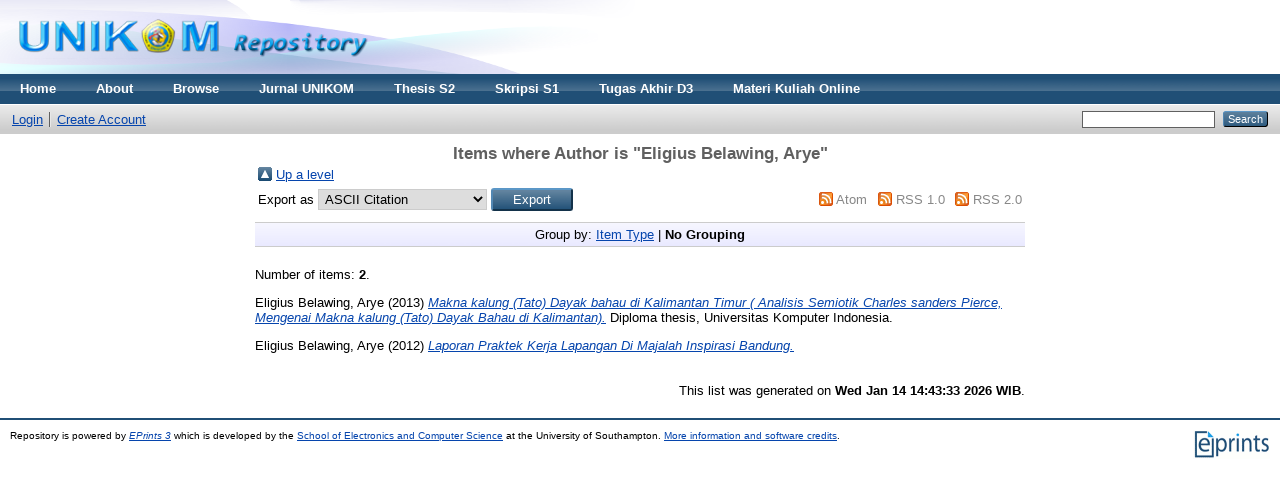

--- FILE ---
content_type: text/html; charset=utf-8
request_url: https://repository.unikom.ac.id/view/creators/Eligius_Belawing=3AArye=3A=3A.default.html
body_size: 2838
content:
<!DOCTYPE html PUBLIC "-//W3C//DTD XHTML 1.0 Transitional//EN" "http://www.w3.org/TR/xhtml1/DTD/xhtml1-transitional.dtd">
<html xmlns="http://www.w3.org/1999/xhtml">
  <head>
    <meta http-equiv="X-UA-Compatible" content="IE=edge" />
    <title>Items where Author is "Eligius Belawing, Arye" - Repository</title>
    <link rel="icon" href="/favicon.ico" type="image/x-icon" />
    <link rel="shortcut icon" href="/favicon.ico" type="image/x-icon" />
    <meta name="google-site-verification" content="FiGXYVL8CSniVW32HkePZZbsUf2PUXydDsr0Vu10QYE" />
    <meta name="viewport" content="width=device-width, initial-scale=1" />  
    <link rel="Top" href="http://repository.unikom.ac.id/" />
    <link rel="Sword" href="https://repository.unikom.ac.id/sword-app/servicedocument" />
    <link rel="SwordDeposit" href="https://repository.unikom.ac.id/id/contents" />
    <link rel="Search" type="text/html" href="http://repository.unikom.ac.id/cgi/search" />
    <link rel="Search" type="application/opensearchdescription+xml" href="http://repository.unikom.ac.id/cgi/opensearchdescription" title="Repository" />
    <script type="text/javascript">
// <![CDATA[
var eprints_http_root = "https:\/\/repository.unikom.ac.id";
var eprints_http_cgiroot = "https:\/\/repository.unikom.ac.id\/cgi";
var eprints_oai_archive_id = "repository.unikom.ac.id";
var eprints_logged_in = false;
// ]]></script>
    <style type="text/css">.ep_logged_in { display: none }</style>
    <link rel="stylesheet" type="text/css" href="/style/auto-3.3.16.css" />
    <script type="text/javascript" src="/javascript/auto-3.3.16.js"><!--padder--></script>
    <!--[if lte IE 6]>
        <link rel="stylesheet" type="text/css" href="/style/ie6.css" />
   <![endif]-->
    <meta name="Generator" content="EPrints 3.3.16" />
    <meta http-equiv="Content-Type" content="text/html; charset=UTF-8" />
    <meta http-equiv="Content-Language" content="en" />
    
    <script>
   (function(i,s,o,g,r,a,m){i['GoogleAnalyticsObject']=r;i[r]=i[r]||function(){
  (i[r].q=i[r].q||[]).push(arguments)},i[r].l=1*new Date();a=s.createElement(o),
  m=s.getElementsByTagName(o)[0];a.async=1;a.src=g;m.parentNode.insertBefore(a,m)
  })(window,document,'script','https://www.google-analytics.com/analytics.js','ga');

  ga('create', 'UA-90234117-1', 'auto');
  ga('send', 'pageview');

</script>
  </head>
  <body>
    
    <div class="ep_tm_header ep_noprint">
      <div class="ep_tm_site_logo">
        <a href="http://repository.unikom.ac.id/" title="Repository">
          <img alt="Repository" src="/images/kepo_header.png" />
        </a>
      </div>
      <ul class="ep_tm_menu">
        <li>
          <a href="http://repository.unikom.ac.id">
            Home
          </a>
        </li>
        <li>
          <a href="http://repository.unikom.ac.id/information.html">
            About
          </a>
        </li>
        <li>
          <a href="http://repository.unikom.ac.id/view/" menu="ep_tm_menu_browse">
            Browse
          </a>
          <ul id="ep_tm_menu_browse" style="display:none;">
            <li>
              <a href="http://repository.unikom.ac.id/view/year/">
                Browse by 
                Year
              </a>
            </li>
            <li>
              <a href="http://repository.unikom.ac.id/view/subjects/">
                Browse by 
                Subject
              </a>
            </li>
            <li>
              <a href="http://repository.unikom.ac.id/view/divisions/">
                Browse by 
                Division
              </a>
            </li>
            <li>
              <a href="http://repository.unikom.ac.id/view/creators/">
                Browse by 
                Author
              </a>
            </li>
          </ul>
        </li>        
        <li>
          <a href="http://repository.unikom.ac.id/view/subjects/UNIK1334.html">
            Jurnal UNIKOM
          </a>
        </li>
        <li>
          <a href="http://repository.unikom.ac.id/view/subjects/UNIK504.html">
            Thesis S2
          </a>
        </li>        
        <li>
          <a href="http://repository.unikom.ac.id/view/subjects/UNIK1.html">
            Skripsi S1
          </a>
        </li>        
        <li>
          <a href="http://repository.unikom.ac.id/view/subjects/UNIK167.html">
            Tugas Akhir D3
          </a>
        </li>        
        <li>
          <a href="http://repository.unikom.ac.id/view/subjects/kuliahonline.html">
            Materi Kuliah Online
          </a>
        </li>        
      </ul>
      <table class="ep_tm_searchbar">
        <tr>
          <td align="left">
            <ul class="ep_tm_key_tools" id="ep_tm_menu_tools"><li><a href="http://repository.unikom.ac.id/cgi/users/home">Login</a></li><li><a href="/cgi/register">Create Account</a></li></ul>
          </td>
          <td align="right" style="white-space: nowrap">
            
            <form method="get" accept-charset="utf-8" action="http://repository.unikom.ac.id/cgi/search" style="display:inline">
              <input class="ep_tm_searchbarbox" size="20" type="text" name="q" />
              <input class="ep_tm_searchbarbutton" value="Search" type="submit" name="_action_search" />
              <input type="hidden" name="_action_search" value="Search" />
              <input type="hidden" name="_order" value="bytitle" />
              <input type="hidden" name="basic_srchtype" value="ALL" />
              <input type="hidden" name="_satisfyall" value="ALL" />
            </form>
          </td>
        </tr>
      </table>
    </div>
    <div>
      <div class="ep_tm_page_content">
        <h1 class="ep_tm_pagetitle">
          Items where Author is "<span class="person_name">Eligius Belawing, Arye</span>"
        </h1>
        <table><tr><td><a href="./"><img src="/style/images/multi_up.png" border="0" /></a></td><td><a href="./">Up a level</a></td></tr></table><form method="get" accept-charset="utf-8" action="http://repository.unikom.ac.id/cgi/exportview">
<table width="100%"><tr>
  <td align="left">Export as <select name="format"><option value="Text">ASCII Citation</option><option value="BibTeX">BibTeX</option><option value="DC">Dublin Core</option><option value="XML">EP3 XML</option><option value="EndNote">EndNote</option><option value="HTML">HTML Citation</option><option value="JSON">JSON</option><option value="METS">METS</option><option value="CSV">Multiline CSV</option><option value="Ids">Object IDs</option><option value="ContextObject">OpenURL ContextObject</option><option value="RDFNT">RDF+N-Triples</option><option value="RDFN3">RDF+N3</option><option value="RDFXML">RDF+XML</option><option value="Refer">Refer</option><option value="RIS">Reference Manager</option></select><input value="Export" name="_action_export_redir" type="submit" class="ep_form_action_button" /><input name="view" id="view" value="creators" type="hidden" /><input name="values" id="values" value="Eligius_Belawing=3AArye=3A=3A" type="hidden" /></td>
  <td align="right"> <span class="ep_search_feed"><a href="http://repository.unikom.ac.id/cgi/exportview/creators/Eligius_Belawing=3AArye=3A=3A/Atom/Eligius_Belawing=3AArye=3A=3A.xml"><img src="/style/images/feed-icon-14x14.png" alt="[feed]" border="0" /></a> <a href="http://repository.unikom.ac.id/cgi/exportview/creators/Eligius_Belawing=3AArye=3A=3A/Atom/Eligius_Belawing=3AArye=3A=3A.xml">Atom</a></span> <span class="ep_search_feed"><a href="http://repository.unikom.ac.id/cgi/exportview/creators/Eligius_Belawing=3AArye=3A=3A/RSS/Eligius_Belawing=3AArye=3A=3A.rss"><img src="/style/images/feed-icon-14x14.png" alt="[feed]" border="0" /></a> <a href="http://repository.unikom.ac.id/cgi/exportview/creators/Eligius_Belawing=3AArye=3A=3A/RSS/Eligius_Belawing=3AArye=3A=3A.rss">RSS 1.0</a></span> <span class="ep_search_feed"><a href="http://repository.unikom.ac.id/cgi/exportview/creators/Eligius_Belawing=3AArye=3A=3A/RSS2/Eligius_Belawing=3AArye=3A=3A.xml"><img src="/style/images/feed-icon-14x14.png" alt="[feed]" border="0" /></a> <a href="http://repository.unikom.ac.id/cgi/exportview/creators/Eligius_Belawing=3AArye=3A=3A/RSS2/Eligius_Belawing=3AArye=3A=3A.xml">RSS 2.0</a></span></td>
</tr>
<tr>
  <td align="left" colspan="2">
    
  </td>
</tr>
</table>

</form><div class="ep_view_page ep_view_page_view_creators"><div class="ep_view_group_by">Group by: <a href="Eligius_Belawing=3AArye=3A=3A.html">Item Type</a> | <span class="ep_view_group_by_current">No Grouping</span></div><div class="ep_view_blurb">Number of items: <strong>2</strong>.</div><p>


    <span class="person_name">Eligius Belawing, Arye</span>
  

(2013)

<a href="http://repository.unikom.ac.id/24982/"><em>Makna kalung (Tato) Dayak bahau di Kalimantan Timur ( Analisis Semiotik Charles sanders Pierce, Mengenai Makna kalung (Tato) Dayak Bahau di Kalimantan).</em></a>


    Diploma thesis, Universitas Komputer Indonesia.
  



</p><p>


    <span class="person_name">Eligius Belawing, Arye</span>
  

(2012)

<a href="http://repository.unikom.ac.id/21962/"><em>Laporan Praktek Kerja Lapangan Di Majalah Inspirasi Bandung.</em></a>


    
    
    
  


  


</p><div class="ep_view_timestamp">This list was generated on <strong>Wed Jan 14 14:43:33 2026 WIB</strong>.</div></div>
      </div>
    </div>
    <div class="ep_tm_footer ep_noprint">
      <div class="ep_tm_eprints_logo">
        <a href="http://eprints.org/software/">
          <img alt="EPrints Logo" src="/images/eprintslogo.gif" />
        </a>
      </div>
      <div>Repository is powered by <em><a href="http://eprints.org/software/">EPrints 3</a></em> which is developed by the <a href="http://www.ecs.soton.ac.uk/">School of Electronics and Computer Science</a> at the University of Southampton. <a href="http://repository.unikom.ac.id/eprints/">More information and software credits</a>.</div>
    </div>
  </body>
</html>